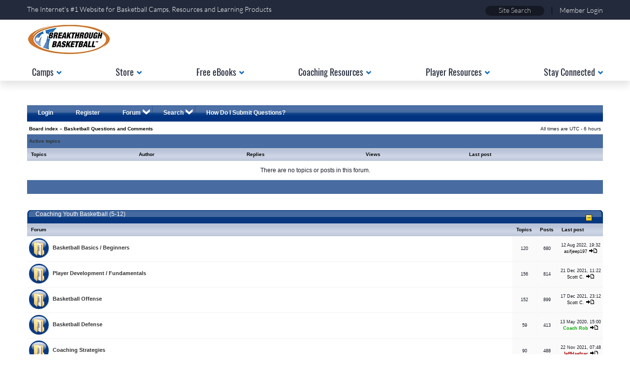

--- FILE ---
content_type: text/html; charset=UTF-8
request_url: https://www.breakthroughbasketball.com/forum/viewforum.php?f=40&sid=218f25b115a9e63086433899f993ddd0
body_size: 19977
content:
<!doctype html>
<html xmlns="http://www.w3.org/1999/xhtml" dir="ltr" lang="en-us" xml:lang="en-us">
<head>
<meta http-equiv="content-type" content="text/html; charset=UTF-8" />
<meta http-equiv="content-language" content="en-us" />
<meta http-equiv="content-style-type" content="text/css" />
<meta http-equiv="imagetoolbar" content="no" />
<meta name="resource-type" content="document" />
<meta name="distribution" content="global" />
<meta name="copyright" content="2002-2006 phpBB Group" />
<meta name="keywords" content="" />
<meta name="description" content="" />
<!-- <meta http-equiv="X-UA-Compatible" content="IE=EmulateIE7" /> THIS BROKE MEDIA QUERIES... -->
<title>BreakthroughBasketball.com &bull; View forum - Basketball Questions and Comments</title>

<link rel="stylesheet" href="./styles/mile200/theme/stylesheet.css" type="text/css" />
<script type="text/javascript" src="./styles/mile200/template/scripts.js"></script>
<script type="text/javascript">
// <![CDATA[

function popup(url, width, height, name)
{
	if (!name)
	{
		name = '_popup';
	}

	window.open(url.replace(/&amp;/g, '&'), name, 'height=' + height + ',resizable=yes,scrollbars=yes,width=' + width);
	return false;
}

function jumpto()
{
	var page = prompt('Enter the page number you wish to go to:', '1');
	var perpage = '';
	var base_url = '';

	if (page !== null && !isNaN(page) && page > 0)
	{
		document.location.href = base_url.replace(/&amp;/g, '&') + '&start=' + ((page - 1) * perpage);
	}
}

/**
* Find a member
*/
function find_username(url)
{
	popup(url, 760, 570, '_usersearch');
	return false;
}

/**
* Mark/unmark checklist
* id = ID of parent container, name = name prefix, state = state [true/false]
*/
function marklist(id, name, state)
{
	var parent = document.getElementById(id);
	if (!parent)
	{
		eval('parent = document.' + id);
	}

	if (!parent)
	{
		return;
	}

	var rb = parent.getElementsByTagName('input');
	
	for (var r = 0; r < rb.length; r++)
	{
		if (rb[r].name.substr(0, name.length) == name)
		{
			rb[r].checked = state;
		}
	}
}


// ]]>
</script>

<style>
#rightcol{
	padding: 0 5px 5px 5px !important;
}
</style>

<!--
</head>
<body class="ltr">
-->

	<!--begin bbHeadOut -->
	<meta name="viewport" content="width=device-width, initial-scale=1.0">
	
	<!--favicons-->
	<!--<link rel="apple-touch-icon" sizes="57x57" href="/favicons/apple-icon-57x57.png">
	<link rel="apple-touch-icon" sizes="60x60" href="/favicons/apple-icon-60x60.png">
	<link rel="apple-touch-icon" sizes="72x72" href="/favicons/apple-icon-72x72.png">
	<link rel="apple-touch-icon" sizes="76x76" href="/favicons/apple-icon-76x76.png">
	<link rel="apple-touch-icon" sizes="114x114" href="/favicons/apple-icon-114x114.png">
	<link rel="apple-touch-icon" sizes="120x120" href="/favicons/apple-icon-120x120.png">
	<link rel="apple-touch-icon" sizes="144x144" href="/favicons/apple-icon-144x144.png">
	<link rel="apple-touch-icon" sizes="152x152" href="/favicons/apple-icon-152x152.png">
	<link rel="apple-touch-icon" sizes="180x180" href="/favicons/apple-icon-180x180.png">
	<link rel="icon" type="image/png" sizes="192x192"  href="/favicons/android-icon-192x192.png">
	<link rel="icon" type="image/png" sizes="32x32" href="/favicons/favicon-32x32.png">
	<link rel="icon" type="image/png" sizes="96x96" href="/favicons/favicon-96x96.png">
	<link rel="icon" type="image/png" sizes="16x16" href="/favicons/favicon-16x16.png">
	<link rel="manifest" href="/favicons/manifest.json">
	<meta name="msapplication-TileColor" content="#f3871b">
	<meta name="msapplication-TileImage" content="/favicons/ms-icon-144x144.png">
	<meta name="theme-color" content="#f3871b">-->
	
	<link rel="apple-touch-icon" sizes="57x57" href="/faviconsBreakthrough/apple-icon-57x57.png">
	<link rel="apple-touch-icon" sizes="60x60" href="/faviconsBreakthrough/apple-icon-60x60.png">
	<link rel="apple-touch-icon" sizes="72x72" href="/faviconsBreakthrough/apple-icon-72x72.png">
	<link rel="apple-touch-icon" sizes="76x76" href="/faviconsBreakthrough/apple-icon-76x76.png">
	<link rel="apple-touch-icon" sizes="114x114" href="/faviconsBreakthrough/apple-icon-114x114.png">
	<link rel="apple-touch-icon" sizes="120x120" href="/faviconsBreakthrough/apple-icon-120x120.png">
	<link rel="apple-touch-icon" sizes="144x144" href="/faviconsBreakthrough/apple-icon-144x144.png">
	<link rel="apple-touch-icon" sizes="152x152" href="/faviconsBreakthrough/apple-icon-152x152.png">
	<link rel="apple-touch-icon" sizes="180x180" href="/faviconsBreakthrough/apple-icon-180x180.png">
	<link rel="icon" type="image/png" sizes="192x192"  href="/faviconsBreakthrough/android-icon-192x192.png">
	<link rel="icon" type="image/png" sizes="32x32" href="/faviconsBreakthrough/favicon-32x32.png">
	<link rel="icon" type="image/png" sizes="96x96" href="/faviconsBreakthrough/favicon-96x96.png">
	<link rel="icon" type="image/png" sizes="16x16" href="/faviconsBreakthrough/favicon-16x16.png">
	<link rel="manifest" href="/faviconsBreakthrough/manifest.json">
	<meta name="msapplication-TileColor" content="#f3871b">
	<meta name="msapplication-TileImage" content="/faviconsBreakthrough/ms-icon-144x144.png">
	<meta name="theme-color" content="#f3871b">
	
	<!-- <link href="https://fonts.googleapis.com/css?family=Lato:300,300i,400,400i,700,700i|Oswald:300,400,700" rel="stylesheet"> -->
	<link href="https://plus.google.com/103006760219707222164" rel="publisher" />
	<link rel="stylesheet" type="text/css" href="/scripts/css/obscure.css" />
	
	<!-- inline font styles so .woff files are loaded asap if needed -->
	<style>@font-face{font-family:Oswald;font-style:normal;font-weight:300;src:local('Oswald Light'),local('Oswald-Light'),url(/f/o300.woff2) format('woff2'),url(/f/o300.woff) format('woff')}@font-face{font-family:Oswald;font-style:normal;font-weight:400;src:local('Oswald Regular'),local('Oswald-Regular'),url(/f/o400r.woff2) format('woff2'),url(/f/o400r.woff) format('woff')}@font-face{font-family:Oswald;font-style:normal;font-weight:700;src:local('Oswald Bold'),local('Oswald-Bold'),url(/f/o700.woff2) format('woff2'),url(/f/o700.woff) format('woff')}@font-face{font-family:Lato;font-style:normal;font-weight:300;src:local('Lato Light'),local('Lato-Light'),url(/f/l300.woff2) format('woff2'),url(/f/l300.woff) format('woff')}@font-face{font-family:Lato;font-style:italic;font-weight:300;src:local('Lato Light Italic'),local('Lato-LightItalic'),url(/f/l300i.woff2) format('woff2'),url(/f/l300i.woff) format('woff')}@font-face{font-family:Lato;font-style:normal;font-weight:400;src:local('Lato Regular'),local('Lato-Regular'),url(/f/l400r.woff2) format('woff2'),url(/f/l400r.woff) format('woff')}@font-face{font-family:Lato;font-style:italic;font-weight:400;src:local('Lato Italic'),local('Lato-Italic'),url(/f/l400i.woff2) format('woff2'),url(/f/l400i.woff) format('woff')}@font-face{font-family:Lato;font-style:italic;font-weight:700;src:local('Lato Bold Italic'),local('Lato-BoldItalic'),url(/f/l700i.woff2) format('woff2'),url(/f/l700i.woff) format('woff')}@font-face{font-family:Lato;font-style:normal;font-weight:700;src:local('Lato Bold'),local('Lato-Bold'),url(/f/l700.woff2) format('woff2'),url(/f/l700.woff) format('woff')}</style>
	
	<!-- adding 'Cabin' font for optinmonster -->
	<link rel="preconnect" href="https://fonts.googleapis.com">
	<link rel="preconnect" href="https://fonts.gstatic.com" crossorigin>
	<!--<link href="https://fonts.googleapis.com/css2?family=Cabin:ital,wght@0,400;0,500;0,600;0,700;1,400;1,500;1,600;1,700&display=swap" rel="stylesheet"> -->
	
	 <link rel="preload" href="https://fonts.googleapis.com/css2?family=Cabin:ital,wght@0,400;0,500;0,600;0,700;1,400;1,500;1,600;1,700&display=swap" as="style" onload="this.onload=null;this.rel='stylesheet'">

	<link rel="stylesheet" type="text/css" href="/scripts/css/style-2018wf.css?force=20211112" />

	<!--new adroll pixel added 11/30/2021 (see email same day)-->


	<!-- new clarity script added 9/4/2025 -->
	<script type="text/javascript">
		(function(c,l,a,r,i,t,y){
			c[a]=c[a]||function(){(c[a].q=c[a].q||[]).push(arguments)};
			t=l.createElement(r);t.async=1;t.src="https://www.clarity.ms/tag/"+i;
			y=l.getElementsByTagName(r)[0];y.parentNode.insertBefore(t,y);
		})(window, document, "clarity", "script", "t5cxpptd0h");
	</script>
	
	
	<!-- Start of LiveChat (www.livechatinc.com) code -->
<!--
<script>
    window.__lc = window.__lc || {};
    window.__lc.license = 13328490;
    ;(function(n,t,c){function i(n){return e._h?e._h.apply(null,n):e._q.push(n)}var e={_q:[],_h:null,_v:"2.0",on:function(){i(["on",c.call(arguments)])},once:function(){i(["once",c.call(arguments)])},off:function(){i(["off",c.call(arguments)])},get:function(){if(!e._h)throw new Error("[LiveChatWidget] You can't use getters before load.");return i(["get",c.call(arguments)])},call:function(){i(["call",c.call(arguments)])},init:function(){var n=t.createElement("script");n.async=!0,n.type="text/javascript",n.src="https://cdn.livechatinc.com/tracking.js",t.head.appendChild(n)}};!n.__lc.asyncInit&&e.init(),n.LiveChatWidget=n.LiveChatWidget||e}(window,document,[].slice))
</script>
<noscript><a href="https://www.livechatinc.com/chat-with/13328490/" rel="nofollow">Chat with us</a>, powered by <a href="https://www.livechatinc.com/?welcome" rel="noopener nofollow" target="_blank">LiveChat</a></noscript>
-->
<!-- End of LiveChat code -->
	

	<!--end bbHeadOut -->

</head>
<body>

	<!-- begin bbBodyOut -->
	
	<!-- begin bbBodyScriptsOnlyOut -->
	<script>var BBall_Banners = [];</script>
	<script type="text/javascript" src="/scripts/js/bball.plugin-2018wf.js"></script>
	<script defer type="text/javascript" src="/scripts/js/bball.plugin-deferred.js"></script>
	<script type="text/javascript" src="/scripts/js/bball.main-2018wf.js?f=20250107"></script>
	<script>
document.addEventListener('DOMContentLoaded', function() {
	var filledpots = document.getElementsByClassName("filpot");
	var emptypots = document.getElementsByClassName("emtpot");
	var honeycontainers = document.getElementsByClassName("honeycontainer");
	var i = 0;
	for (i=0; i<emptypots.length; i++) { emptypots[i].value = ""; emptypots[i].tabIndex = "-1"; }
	for (i=0; i<filledpots.length; i++) { filledpots[i].value = "oe3ueeiaeHHs"; filledpots[i].tabIndex = "-1"; }
	for (i=0; i<honeycontainers.length; i++) { 
		honeycontainers[i].style.height = "0px";
		honeycontainers[i].style.overflow = "hidden";
	}
},false);
</script>

	<script></script>
	<script>$(function(){ $.ajax("/scripts/ajax/verify_pageview.asp",{ method: "POST",
			data: { "pvid" : 169484796, pvpwd: "JKDUPZYZOCZEAYCOVVAD" }
		});});</script>
	<!-- end bbBodyScriptsOnlyOut -->


	<div id="outerwrapper">
		
			<div class="supernav pc-only">
				<div class="contentwrapper">
					<div class="valuestatement">The Internet's #1 Website for Basketball Camps, Resources and Learning Products</div>
					<div class="supernav-right">
						<div class="sitesearch">
							<form id="googsearch" action="/searchresults.html" onSubmit="javascript:BBall.Search.pre();return false;">
								<input type="hidden" name="cx" value="001101040402720958302:spx3do4zclu" >
								<input type="hidden" name="cof" value="FORID:11" >
								<input type="text" class="sitesearchbox" placeholder="Site Search" name="q" />
							</form>
						</div>
						<div class="supernav-right-separator">|</div>
						
							<a class="memberlogin" href="/members/">Member Login</a>
						
					</div>
				</div>
			</div>
		
			<div class="logobar">
				<div class="contentwrapper">
					<a href="/" title="Welcome to BREAKTHROUGH BASKETBALL" class="logo"><picture><source srcset="/2018wf/overall/logo.webp" type="image/webp"><source srcset="/2018wf/overall/logo.png" type="image/png"><img src="/2018wf/overall/logo.png" alt="Breakthrough Basketball Logo"/></picture></a>
					<!--
					<div class="findcampcontainer pc-only">
						<div class="findcamplabel">FIND A CAMP</div>
						
						<div class="findcampselect bbsel_container">
							<span class="bbsel_header">Select a State</span>
							
									<div class="bbsel_optionscontainer"><a class="bbsel_option" data-value="AL" href="/camps/alabama.html">Alabama</a><a class="bbsel_option" data-value="AK" href="/camps/alaska.html">Alaska</a><a class="bbsel_option" data-value="AZ" href="/camps/arizona.html">Arizona</a><a class="bbsel_option" data-value="AR" href="/camps/arkansas.html">Arkansas</a><a class="bbsel_option" data-value="CA" href="/camps/california.html">California</a><a class="bbsel_option" data-value="CO" href="/camps/colorado.html">Colorado</a><a class="bbsel_option" data-value="CT" href="/camps/connecticut.html">Connecticut</a><a class="bbsel_option" data-value="DE" href="/camps/delaware.html">Delaware</a><a class="bbsel_option" data-value="DC" href="/camps/districtofcolumbia.html">District Of Columbia</a><a class="bbsel_option" data-value="FL" href="/camps/florida.html">Florida</a><a class="bbsel_option" data-value="GA" href="/camps/georgia.html">Georgia</a><a class="bbsel_option" data-value="HI" href="/camps/hawaii.html">Hawaii</a><a class="bbsel_option" data-value="ID" href="/camps/idaho.html">Idaho</a><a class="bbsel_option" data-value="IL" href="/camps/illinois.html">Illinois</a><a class="bbsel_option" data-value="IN" href="/camps/indiana.html">Indiana</a><a class="bbsel_option" data-value="IA" href="/camps/iowa.html">Iowa</a><a class="bbsel_option" data-value="KS" href="/camps/kansas.html">Kansas</a><a class="bbsel_option" data-value="KY" href="/camps/kentucky.html">Kentucky</a><a class="bbsel_option" data-value="LA" href="/camps/louisiana.html">Louisiana</a><a class="bbsel_option" data-value="ME" href="/camps/maine.html">Maine</a><a class="bbsel_option" data-value="MD" href="/camps/maryland.html">Maryland</a><a class="bbsel_option" data-value="MA" href="/camps/massachusetts.html">Massachusetts</a><a class="bbsel_option" data-value="MI" href="/camps/michigan.html">Michigan</a><a class="bbsel_option" data-value="MN" href="/camps/minnesota.html">Minnesota</a><a class="bbsel_option" data-value="MS" href="/camps/mississippi.html">Mississippi</a><a class="bbsel_option" data-value="MO" href="/camps/missouri.html">Missouri</a><a class="bbsel_option" data-value="MT" href="/camps/montana.html">Montana</a><a class="bbsel_option" data-value="NE" href="/camps/nebraska.html">Nebraska</a><a class="bbsel_option" data-value="NV" href="/camps/nevada.html">Nevada</a><a class="bbsel_option" data-value="NH" href="/camps/newhampshire.html">New Hampshire</a><a class="bbsel_option" data-value="NJ" href="/camps/newjersey.html">New Jersey</a><a class="bbsel_option" data-value="NM" href="/camps/newmexico.html">New Mexico</a><a class="bbsel_option" data-value="NY" href="/camps/newyork.html">New York</a><a class="bbsel_option" data-value="NC" href="/camps/northcarolina.html">North Carolina</a><a class="bbsel_option" data-value="ND" href="/camps/northdakota.html">North Dakota</a><a class="bbsel_option" data-value="OH" href="/camps/ohio.html">Ohio</a><a class="bbsel_option" data-value="OK" href="/camps/oklahoma.html">Oklahoma</a><a class="bbsel_option" data-value="OR" href="/camps/oregon.html">Oregon</a><a class="bbsel_option" data-value="PA" href="/camps/pennsylvania.html">Pennsylvania</a><a class="bbsel_option" data-value="RI" href="/camps/rhodeisland.html">Rhode Island</a><a class="bbsel_option" data-value="SC" href="/camps/southcarolina.html">South Carolina</a><a class="bbsel_option" data-value="SD" href="/camps/southdakota.html">South Dakota</a><a class="bbsel_option" data-value="TN" href="/camps/tennessee.html">Tennessee</a><a class="bbsel_option" data-value="TX" href="/camps/texas.html">Texas</a><a class="bbsel_option" data-value="UT" href="/camps/utah.html">Utah</a><a class="bbsel_option" data-value="VT" href="/camps/vermont.html">Vermont</a><a class="bbsel_option" data-value="VA" href="/camps/virginia.html">Virginia</a><a class="bbsel_option" data-value="WA" href="/camps/washington.html">Washington</a><a class="bbsel_option" data-value="WV" href="/camps/westvirginia.html">West Virginia</a><a class="bbsel_option" data-value="WI" href="/camps/wisconsin.html">Wisconsin</a><a class="bbsel_option" data-value="WY" href="/camps/wyoming.html">Wyoming</a><a class="bbsel_option" data-value="VIC" href="/camps/australia.html">Australia - Victoria</a><a class="bbsel_option" data-value="AB" href="/camps/alberta.html">Canada - Alberta</a><a class="bbsel_option" data-value="BC" href="/camps/britishcolumbia.html">Canada - British Columbia</a><a class="bbsel_option" data-value="MB" href="/camps/manitoba.html">Canada - Manitoba</a><a class="bbsel_option" data-value="NS" href="/camps/novascotia.html">Canada - Nova Scotia</a><a class="bbsel_option" data-value="ON" href="/camps/ontario.html">Canada - Ontario</a><a class="bbsel_option" data-value="QC" href="/camps/quebec.html">Canada - Quebec</a><a class="bbsel_option" data-value="SK" href="/camps/saskatchewan.html">Canada - Saskatchewan</a><a class="bbsel_option" data-value="SCT" href="/camps/scotland.html">Scotland</a></div>
							
						</div>
						<a class="findcampbutton btnlink" href="#">FIND <span class="navrightwhite"></span></a>
					</div>
					-->
					<div class="mobilemenubutton mobile-only">MENU</div>
				</div>
			</div>
			<div class="menubar">
				<div class="contentwrapper">
					<div class="menusection mobile-only">
						
							<a class="memberlogin-m menusectionheader-m" href="/members">Member Login</a>
						
					</div>
					<div class="menusection">
						<!-- Camps with no dropdown -->
						<!--
						<a class="menuheadercamps-m menusectionheader-m mobile-only" href="/camps/">Camps</a>
						<div class="menuitemscontainer menucampscontainer"></div>
						<a class="menuheadercamps menusectionheader pc-only" href="/camps/"><img src="/2018wf/overall/menu/ball.png" width="17" height="16" alt="" /> <span>Camps</span></a>
						-->
						
						<!-- Camps with dropdown -->
						<div class="menuheadercamps2-m menusectionheader-m mobile-only">Camps</div>
						<div class="menuitemscontainer">
							<a href="/camps/" class="menuitem">All Camps</a>
							<a href="/training/academies/" class="menuitem">Training Academies</a>
						</div>
						<div class="menuheadercamps2 menusectionheader pc-only"><span>Camps</span> <div class="menuicon"></div></div>
						
					</div>
					<div class="menusection">
						<div class="menuheaderstore-m menusectionheader-m mobile-only">Store</div>
						<div class="menuitemscontainer">
							<a href="/store/listing.html?cat=47&page=1" class="menuitem">Videos & eBooks</a>
							<a href="/store/listing.html?cat=33&page=1" class="menuitem">Apps & Software</a>
							<a href="/store/listing.html?cat=32&page=1" class="menuitem">Training Aids</a>
							<!--<a href="/pr/hoops/" class="menuitem">Basketball Hoops</a>-->
							<a href="/store/listing.html" class="menuitem">All Products</a>
						</div>
						<div class="menuheaderstore menusectionheader pc-only"><span>Store</span> <div class="menuicon"></div></div>
					</div>
					<div class="menusection">
						<div class="menuheaderebooks-m menusectionheader-m mobile-only">Free eBooks</div>
						<div class="menuitemscontainer">						
							<a href="/lg/drills.html?src=leftnavmenu" class="menuitem">72 Coaching Drills</a>
							<a href="/lg/plays.html?src=leftnavmenu" class="menuitem">32 Basketball Plays</a>
							<a href="/lg/shootingworkout1.html?src=leftnavmenu" class="menuitem">Shooting Drills & Workouts</a>
						</div>
						<div class="menuheaderebooks menusectionheader pc-only"><span>Free eBooks</span> <div class="menuicon"></div></div>
					</div>
					<div class="menusection">
						<div class="menuheadercoaching-m menusectionheader-m mobile-only">Coaching Resources</div>
						<div class="menuitemscontainer">						
							<a href="/drills/basketballdrills.html" class="menuitem">Drills</a>
							<a href="/plays.html" class="menuitem">Plays</a>
							<a href="/offenses.html" class="menuitem">Offensive Strategy</a>
							<a href="/defense/defense.html" class="menuitem">Defensive Strategy</a>
							<a href="/coaching/coaching.html" class="menuitem">Tactics & Philosophies</a>
							<!--<a href="/blog" class="menuitem">Coaching Blogs</a>-->
						</div>
						<div class="menuheadercoaching menusectionheader pc-only"><span>Coaching Resources</span> <div class="menuicon"></div></div>
					</div>
					<div class="menusection">
						<div class="menuheaderplayer-m menusectionheader-m mobile-only">Player Resources</div>
						<div class="menuitemscontainer">						
							<a href="/drills/basketball-drills-players.html" class="menuitem">Drills</a>
							<a href="/training/workouts.html" class="menuitem">Workouts</a>
							<a href="/fundamentals/basketballfundamentals.html" class="menuitem">Skill Development</a>
							<a href="/fitness/athletic-development.html" class="menuitem">Strength & Conditioning</a>
							<!--<a href="/coaching/player_motivation_and_mentality.html" class="menuitem">Mentality Training</a>
							<a href="/blog/index.php/basketball-tips-how-to-get-a-basketball-scholarship/" class="menuitem">Scholarships</a>-->
							<a href="/players/player-tips-and-articles.html" class="menuitem">Tips & Advice</a>
							<a href="/training/academies/" class="menuitem">Training Academies</a>
						</div>
						<div class="menuheaderplayer menusectionheader pc-only"><span>Player Resources</span> <div class="menuicon"></div></div>
					</div>
					<div class="menusection">
						<div class="menuheaderstayconnected-m menusectionheader-m mobile-only">Stay Connected</div>
						<div class="menuitemscontainer">						
							<!--<a href="/blog" class="menuitem">Blog</a>-->
							<a href="/contact-us.asp" class="menuitem">Contact Us</a>
							<a href="/aboutus.html" class="menuitem">About Us</a>
							<a href="/forum/" class="menuitem">Forum</a>
							<a href="/pastnewsletters.html" class="menuitem">Newsletter</a>
							<a href="/podcast/" class="menuitem">Podcasts</a>
						</div>
						<div class="menuheaderstayconnected menusectionheader pc-only"><span>Stay Connected</span> <div class="menuicon"></div></div>
					</div>
				</div>
			</div>
		
			
		<div class="contentwrapper contentwrapper-main">
			<div id="container" role="main">
			
	<div class="hunnycontainerOne" style="display: none;">
		<div class="hunnyOne-right">
			<div class="hunnyOne-close"></div>
			
			<form name="hunnyformOnescriptsheadermainheadoutasp" method="post" action="/newsletter/subscribe.php">
			
				<div class="hunnyformOnecontainer">
					<label for="FirstName">FIRST NAME</label>
					<input type="text" name="FirstName" placeholder="First Name" class="hunnyOne-firstname"  required />
					<label for="Email">EMAIL</label>
					<input type="text" name="Email" placeholder="Email Address" class="hunnyOne-email" required />
					<label for="AgeLevel">AGE LEVEL</label>
					<select name="AgeLevel" size="1" class="hunnyOne-agelevel">
						<option value="Youth">Youth</option>  
						<option value="Middle School">Middle School</option>
					</select>
					<label for="CustomerType">CATEGORY</label>
					<select name="CustomerType" size="1" class="hunnyOne-customertype">
						<option value="Coach">I'm a Coach</option>
						<option value="Parent">I'm a Parent</option>
						<option value="Player">I'm a Player</option>
					</select>
					<input type="hidden" name="Offer" value="hunnyOnescriptsheadermainheadoutasp"/>
					<input type="hidden" name="emtpot" value="gameover" />
					<input type="image" src="/2018wf/overall/popupbutton.png" class="hunnyOne-button" />
				</div>
			</form>	
		</div>
	</div>

			  
	<!-- end bbBodyOut -->
<div class="forumcontainer">

<a name="top"></a>

<!--	<div id="logodesc">
		<table width="100%" cellspacing="0">
		<tr> 

			<td><a href="./index.php?sid=532a7bd9353f1306e7be0b3f12750520"><img src="./styles/mile200/imageset/site_logo.gif" width="300" height="100" alt="" title="" /></a></td>
-->
 
<!--		 <td width="180">
			 <div id="uphead" style="width:180px;">
	<table    height="18" border="0"  cellspacing="0" style="margin:0px;padding:0px;">
<tr>
			<td  class="uperimg"><img src="./styles/mile200/theme/images/c1.gif" width="18" height="18" alt="" /></td>
			<td  class="uperimg" background="./styles/mile200/theme/images/l1.gif"   colspan="3" width="100%" height="18"></td>
		 
			<td  class="uperimg"><img src="./styles/mile200/theme/images/c2.gif" width="18" height="18" alt="" /></td>
		</tr>
			 </table>
	 
 </div>
 
			 <div style="background-color:#FFFFFF;width:180px;">
			 <form method="post" action="">
			 <table     cellpadding="0" cellspacing="0">
	<tr>
		 
		<td   align="center"><span class="genmed">Username:</span> </td><td><input class="post" type="text" name="username" size="10" onfocus="javascript:FousChange(this);"  />&nbsp;</td></tr> <tr><td><span class="genmed">Password:</span></td><td> <input class="post" type="password" name="password" size="10"  onfocus="javascript:FousChange(this);"/>&nbsp;</td></tr> <tr><td> <a href="/register.asp" class="top_link"><span><u>Register</u></span></a>&nbsp;</td><td>
		 <input type="submit" class="btnmain" name="login" value="Login" /></td>
	</tr>
 
	</table></div>
	<div id="uphead" style="width:180px;">
<table    height="18" border="0"  cellspacing="0" style="margin:0px;padding:0px;">
<tr>
			<td  class="uperimg"><img src="./styles/mile200/theme/images/c4.gif" width="18" height="18" alt="" /></td>
			<td  class="uperimg" background="./styles/mile200/theme/images/l2.gif"   colspan="3" width="100%" height="18"></td>
		 
			<td  class="uperimg"><img src="./styles/mile200/theme/images/c3.gif" width="18" height="18" alt="" /></td>
		</tr></form>
			 </table></div>
			 </td>
-->			 <!--		</tr>
		
		</table>
		
	</div>
-->
	<div id="wrap">
<div id="wrapheader">
<!--
	<div id="uphead" >
	<table  width="100%" height="18" border="0"  cellspacing="0" style="margin:0px;padding:0px;">
<tr>
			<td  class="uperimg"><img src="./styles/mile200/theme/images/c1.gif" width="18" height="18" alt="" /></td>
			<td  class="uperimg" background="./styles/mile200/theme/images/l1.gif"   colspan="3" width="100%" height="18"></td>
		 
			<td  class="uperimg"><img src="./styles/mile200/theme/images/c2.gif" width="18" height="18" alt="" /></td>
		</tr>
			 </table>
	 
 </div>
 -->
	<div id="main">
	
	<div id="menubar">
			<ul id="menumade">
			                 <li class="top"><a href="/members/login.asp?redirect=%2Fforum%2Fviewforum.php%3Ff%3D40%26sid%3D218f25b115a9e63086433899f993ddd0" class="top_link"><span>Login</span></a></li>
                                        <li class="top"><a href="/register.asp" class="top_link"><span>Register</span></a></li>
                                        <li class="top"><a href="./index.php?sid=532a7bd9353f1306e7be0b3f12750520" id="forumlinks" class="top_link"><span class="down">Forum</span><!--[if gte IE 7]><!--></a><!--<![endif]-->
                    <!--[if lte IE 6]><table><tr><td><![endif]-->
					    <ul class="sub">
                        <li><b>Information</b></li>
                        <li><a href="/forum/video/users.htm">How Do I Submit Questions?</a></li>
                        <li><a href="./faq.php?sid=532a7bd9353f1306e7be0b3f12750520">FAQ</a></li>
                                                <li><b>Manage</b></li>
                                            </ul><!--[if lte IE 6]></td></tr></table></a><![endif]-->
                </li>
                                <li class="top"><a href="./search.php?sid=532a7bd9353f1306e7be0b3f12750520" id="forumsearch" class="top_link"><span class="down">Search</span><!--[if gte IE 7]><!--></a><!--<![endif]-->
                    <!--[if lte IE 6]><table><tr><td><![endif]--><ul class="sub">
                        <li><b>Common Searches</b></li>
                        <li><a href="./search.php?search_id=unanswered&amp;sid=532a7bd9353f1306e7be0b3f12750520">View unanswered posts</a></li>
                        <li><a href="./search.php?search_id=active_topics&amp;sid=532a7bd9353f1306e7be0b3f12750520">View active topics</a></li>
                                                <li><b>Custom Searches</b></li>
                        <li><a href="./search.php?sid=532a7bd9353f1306e7be0b3f12750520">Advanced Search</a></li>
                    </ul><!--[if lte IE 6]></td></tr></table></a><![endif]-->
                </li>
                                <li class="top"><a href="/forum/video/users.htm" class="top_link" target="_blank"><span>How Do I Submit Questions?</span></a></li>
                					
			</ul>		
	</div>


<!--
	<div id="datebar">
		<table width="100%" cellspacing="0">
		<tr>
			<td class="gensmall">--><!--</td>-->
<!--			<td class="gensmall" align="right">It is currently 21 Nov 2025, 06:08<br /></td>
		</tr>
		</table>
	</div>
-->
 
<div id="wrapcentre">
	<table class="tablebg" width="100%" cellspacing="1" cellpadding="0" style="margin-top: 5px;">
	<tr>
		<td class="row1">
			<p class="breadcrumbs"><a href="./index.php?sid=532a7bd9353f1306e7be0b3f12750520">Board index</a> &#187; <a href="./viewforum.php?f=40&amp;sid=532a7bd9353f1306e7be0b3f12750520">Basketball Questions and Comments</a></p>
			<p class="datetime">All times are UTC - 6 hours </p>
		</td>
	</tr>
	</table><!--<br />
<span style="font-size:1.4em;"><b>Post Your Basketball Questions and Comments in the Categories Below...</b></span>-->
	<table class="tablebg viewforumbodytable" cellspacing="1">
	<col class="viewforumcol1" />
	<col class="viewforumcol2" />
	<col class="viewforumcol3" />
	<col class="viewforumcol4" />
	<col class="viewforumcol5" />
	<col class="viewforumcol6" />
	<tr>
		<td class="cat" colspan="6"><span class="nav">Active topics</span></td>
	</tr>

	<tr>
					<th colspan="2">&nbsp;Topics&nbsp;</th>
				<th>&nbsp;Author&nbsp;</th>
		<th>&nbsp;Replies&nbsp;</th>
		<th>&nbsp;Views&nbsp;</th>
		<th>&nbsp;Last post&nbsp;</th>
	</tr>

	
		<tr>
							<td class="row1" colspan="6" height="30" align="center" valign="middle"><span class="gen">There are no topics or posts in this forum.</span></td>
					</tr>
	
	<tr align="center">
		<td class="cat" colspan="6">&nbsp;</td>
	</tr>
	</table>

	<br   />
<div   colspan="5" align="right">&nbsp;</div><br/>
 
 		<div id="f_41_h" style="display:none;">
		<div><div class="tbl-h-l"><div class="tbl-h-r"><div class="tbl-h-c"><img style="padding-top:9px;padding-right:6px;float:right;cursor:pointer;" src="./styles/mile200/theme/images/icon_maximize.gif" onclick="javascript:ShowHide('f_41','f_41_h','f_41');" alt="Forum" />
		<div class="tbl-title"><h4>		<a href="./viewforum.php?f=41&amp;sid=532a7bd9353f1306e7be0b3f12750520">Coaching Youth Basketball (5-12)</a></h4>
		</div></div></div></div>
		<table class="tablebg" width="100%" cellpadding="0" cellspacing="0">
		<tr><td class="row1"><span class="gensmall">&nbsp;</span></td></tr>
		</table>
		 </div>
		<br />
		</div>

		<div id="f_41">
		<script type="text/javascript">
		<!--
		tmp = 'f_41';
		if(GetCookie(tmp) == '2')
		{
			ShowHide('f_41', 'f_41_h', 'f_41');
		}
		//-->
		</script>
		<div><div class="tbl-h-l"><div class="tbl-h-r"><div class="tbl-h-c"><img style="padding-top:9px;padding-right:6px;float:right;cursor:pointer;" src="./styles/mile200/theme/images/icon_minimize.gif" onclick="javascript:ShowHide('f_41','f_41_h','f_41');" alt="Forum" /><div class="tbl-title"><h4><a href="./viewforum.php?f=41&amp;sid=532a7bd9353f1306e7be0b3f12750520">Coaching Youth Basketball (5-12)</a></h4></div></div></div></div>
		<table class="tablebg" width="100%" cellpadding="0" cellspacing="0">
		<tr>
			<th colspan="2">&nbsp;Forum&nbsp;</th>
			<th width="50">&nbsp;Topics&nbsp;</th>
			<th width="50">&nbsp;Posts&nbsp;</th>
			<th>&nbsp;Last post&nbsp;</th>
		</tr>
				<tr>
				<td class="row1" width="50" align="center"><img src="./styles/mile200/imageset/forum_read.gif" width="40" height="40" alt="No new posts" title="No new posts" /></td>
				<td class="row1h" width="100%">
										<a class="forumlink" href="./viewforum.php?f=46&amp;sid=532a7bd9353f1306e7be0b3f12750520">Basketball Basics / Beginners</a>
					<p class="forumdesc"></p>
									</td>
				<td class="row2" align="center"><p class="topicdetails">120</p></td>
				<td class="row2" align="center"><p class="topicdetails">680</p></td>
				<td class="row2" align="center" nowrap="nowrap">
											<p class="topicdetails">12 Aug 2022, 19:32</p>
						<p class="topicdetails"><a href="./memberlist.php?mode=viewprofile&amp;u=1117805&amp;sid=532a7bd9353f1306e7be0b3f12750520">asifjeep197</a>						<a href="./viewtopic.php?f=46&amp;p=13165&amp;sid=532a7bd9353f1306e7be0b3f12750520#p13165"><img src="./styles/mile200/imageset/icon_topic_latest.gif" width="18" height="9" alt="View the latest post" title="View the latest post" /></a>						</p>
									</td>
			</tr>
					<tr>
				<td class="row1" width="50" align="center"><img src="./styles/mile200/imageset/forum_read.gif" width="40" height="40" alt="No new posts" title="No new posts" /></td>
				<td class="row1h" width="100%">
										<a class="forumlink" href="./viewforum.php?f=63&amp;sid=532a7bd9353f1306e7be0b3f12750520">Player Development / Fundamentals</a>
					<p class="forumdesc"></p>
									</td>
				<td class="row2" align="center"><p class="topicdetails">156</p></td>
				<td class="row2" align="center"><p class="topicdetails">814</p></td>
				<td class="row2" align="center" nowrap="nowrap">
											<p class="topicdetails">21 Dec 2021, 11:22</p>
						<p class="topicdetails"><a href="./memberlist.php?mode=viewprofile&amp;u=704878&amp;sid=532a7bd9353f1306e7be0b3f12750520">Scott C. </a>						<a href="./viewtopic.php?f=63&amp;p=13126&amp;sid=532a7bd9353f1306e7be0b3f12750520#p13126"><img src="./styles/mile200/imageset/icon_topic_latest.gif" width="18" height="9" alt="View the latest post" title="View the latest post" /></a>						</p>
									</td>
			</tr>
					<tr>
				<td class="row1" width="50" align="center"><img src="./styles/mile200/imageset/forum_read.gif" width="40" height="40" alt="No new posts" title="No new posts" /></td>
				<td class="row1h" width="100%">
										<a class="forumlink" href="./viewforum.php?f=48&amp;sid=532a7bd9353f1306e7be0b3f12750520">Basketball Offense</a>
					<p class="forumdesc"></p>
									</td>
				<td class="row2" align="center"><p class="topicdetails">152</p></td>
				<td class="row2" align="center"><p class="topicdetails">899</p></td>
				<td class="row2" align="center" nowrap="nowrap">
											<p class="topicdetails">17 Dec 2021, 23:12</p>
						<p class="topicdetails"><a href="./memberlist.php?mode=viewprofile&amp;u=704878&amp;sid=532a7bd9353f1306e7be0b3f12750520">Scott C. </a>						<a href="./viewtopic.php?f=48&amp;p=13122&amp;sid=532a7bd9353f1306e7be0b3f12750520#p13122"><img src="./styles/mile200/imageset/icon_topic_latest.gif" width="18" height="9" alt="View the latest post" title="View the latest post" /></a>						</p>
									</td>
			</tr>
					<tr>
				<td class="row1" width="50" align="center"><img src="./styles/mile200/imageset/forum_read.gif" width="40" height="40" alt="No new posts" title="No new posts" /></td>
				<td class="row1h" width="100%">
										<a class="forumlink" href="./viewforum.php?f=49&amp;sid=532a7bd9353f1306e7be0b3f12750520">Basketball Defense</a>
					<p class="forumdesc"></p>
									</td>
				<td class="row2" align="center"><p class="topicdetails">59</p></td>
				<td class="row2" align="center"><p class="topicdetails">413</p></td>
				<td class="row2" align="center" nowrap="nowrap">
											<p class="topicdetails">13 May 2020, 15:00</p>
						<p class="topicdetails"><a href="./memberlist.php?mode=viewprofile&amp;u=153998&amp;sid=532a7bd9353f1306e7be0b3f12750520" style="color: #00AA00;" class="username-coloured">Coach Rob</a>						<a href="./viewtopic.php?f=49&amp;p=12665&amp;sid=532a7bd9353f1306e7be0b3f12750520#p12665"><img src="./styles/mile200/imageset/icon_topic_latest.gif" width="18" height="9" alt="View the latest post" title="View the latest post" /></a>						</p>
									</td>
			</tr>
					<tr>
				<td class="row1" width="50" align="center"><img src="./styles/mile200/imageset/forum_read.gif" width="40" height="40" alt="No new posts" title="No new posts" /></td>
				<td class="row1h" width="100%">
										<a class="forumlink" href="./viewforum.php?f=50&amp;sid=532a7bd9353f1306e7be0b3f12750520">Coaching Strategies</a>
					<p class="forumdesc"></p>
									</td>
				<td class="row2" align="center"><p class="topicdetails">90</p></td>
				<td class="row2" align="center"><p class="topicdetails">488</p></td>
				<td class="row2" align="center" nowrap="nowrap">
											<p class="topicdetails">22 Nov 2021, 07:48</p>
						<p class="topicdetails"><a href="./memberlist.php?mode=viewprofile&amp;u=57636&amp;sid=532a7bd9353f1306e7be0b3f12750520" style="color: #AA0000;" class="username-coloured">JeffHaefner</a>						<a href="./viewtopic.php?f=50&amp;p=13114&amp;sid=532a7bd9353f1306e7be0b3f12750520#p13114"><img src="./styles/mile200/imageset/icon_topic_latest.gif" width="18" height="9" alt="View the latest post" title="View the latest post" /></a>						</p>
									</td>
			</tr>
					<tr>
				<td class="row1" width="50" align="center"><img src="./styles/mile200/imageset/forum_read.gif" width="40" height="40" alt="No new posts" title="No new posts" /></td>
				<td class="row1h" width="100%">
										<a class="forumlink" href="./viewforum.php?f=51&amp;sid=532a7bd9353f1306e7be0b3f12750520">Game Strategies</a>
					<p class="forumdesc"></p>
									</td>
				<td class="row2" align="center"><p class="topicdetails">52</p></td>
				<td class="row2" align="center"><p class="topicdetails">271</p></td>
				<td class="row2" align="center" nowrap="nowrap">
											<p class="topicdetails">13 Sep 2022, 08:50</p>
						<p class="topicdetails"><a href="./memberlist.php?mode=viewprofile&amp;u=819579&amp;sid=532a7bd9353f1306e7be0b3f12750520">mhagness</a>						<a href="./viewtopic.php?f=51&amp;p=13180&amp;sid=532a7bd9353f1306e7be0b3f12750520#p13180"><img src="./styles/mile200/imageset/icon_topic_latest.gif" width="18" height="9" alt="View the latest post" title="View the latest post" /></a>						</p>
									</td>
			</tr>
					<tr>
				<td class="row1" width="50" align="center"><img src="./styles/mile200/imageset/forum_read.gif" width="40" height="40" alt="No new posts" title="No new posts" /></td>
				<td class="row1h" width="100%">
										<a class="forumlink" href="./viewforum.php?f=52&amp;sid=532a7bd9353f1306e7be0b3f12750520">Practice Strategies</a>
					<p class="forumdesc"></p>
									</td>
				<td class="row2" align="center"><p class="topicdetails">42</p></td>
				<td class="row2" align="center"><p class="topicdetails">277</p></td>
				<td class="row2" align="center" nowrap="nowrap">
											<p class="topicdetails">20 May 2021, 12:20</p>
						<p class="topicdetails"><a href="./memberlist.php?mode=viewprofile&amp;u=57636&amp;sid=532a7bd9353f1306e7be0b3f12750520" style="color: #AA0000;" class="username-coloured">JeffHaefner</a>						<a href="./viewtopic.php?f=52&amp;p=13022&amp;sid=532a7bd9353f1306e7be0b3f12750520#p13022"><img src="./styles/mile200/imageset/icon_topic_latest.gif" width="18" height="9" alt="View the latest post" title="View the latest post" /></a>						</p>
									</td>
			</tr>
					<tr>
				<td class="row1" width="50" align="center"><img src="./styles/mile200/imageset/forum_read.gif" width="40" height="40" alt="No new posts" title="No new posts" /></td>
				<td class="row1h" width="100%">
										<a class="forumlink" href="./viewforum.php?f=64&amp;sid=532a7bd9353f1306e7be0b3f12750520">Strength &amp; Conditioning</a>
					<p class="forumdesc"></p>
									</td>
				<td class="row2" align="center"><p class="topicdetails">9</p></td>
				<td class="row2" align="center"><p class="topicdetails">38</p></td>
				<td class="row2" align="center" nowrap="nowrap">
											<p class="topicdetails">25 Apr 2021, 12:09</p>
						<p class="topicdetails"><a href="./memberlist.php?mode=viewprofile&amp;u=1033941&amp;sid=532a7bd9353f1306e7be0b3f12750520">zamir</a>						<a href="./viewtopic.php?f=64&amp;p=12985&amp;sid=532a7bd9353f1306e7be0b3f12750520#p12985"><img src="./styles/mile200/imageset/icon_topic_latest.gif" width="18" height="9" alt="View the latest post" title="View the latest post" /></a>						</p>
									</td>
			</tr>
					<tr>
				<td class="row1" width="50" align="center"><img src="./styles/mile200/imageset/forum_read.gif" width="40" height="40" alt="No new posts" title="No new posts" /></td>
				<td class="row1h" width="100%">
										<a class="forumlink" href="./viewforum.php?f=53&amp;sid=532a7bd9353f1306e7be0b3f12750520">Other</a>
					<p class="forumdesc"></p>
									</td>
				<td class="row2" align="center"><p class="topicdetails">136</p></td>
				<td class="row2" align="center"><p class="topicdetails">636</p></td>
				<td class="row2" align="center" nowrap="nowrap">
											<p class="topicdetails">04 May 2021, 09:32</p>
						<p class="topicdetails"><a href="./memberlist.php?mode=viewprofile&amp;u=57636&amp;sid=532a7bd9353f1306e7be0b3f12750520" style="color: #AA0000;" class="username-coloured">JeffHaefner</a>						<a href="./viewtopic.php?f=53&amp;p=12996&amp;sid=532a7bd9353f1306e7be0b3f12750520#p12996"><img src="./styles/mile200/imageset/icon_topic_latest.gif" width="18" height="9" alt="View the latest post" title="View the latest post" /></a>						</p>
									</td>
			</tr>
			</table>
	 </div>
	</div>
	<br />
			<div id="f_42_h" style="display:none;">
		<div><div class="tbl-h-l"><div class="tbl-h-r"><div class="tbl-h-c"><img style="padding-top:9px;padding-right:6px;float:right;cursor:pointer;" src="./styles/mile200/theme/images/icon_maximize.gif" onclick="javascript:ShowHide('f_42','f_42_h','f_42');" alt="Forum" />
		<div class="tbl-title"><h4>		<a href="./viewforum.php?f=42&amp;sid=532a7bd9353f1306e7be0b3f12750520">Coaching Advanced Basketball (13 and Up)</a></h4>
		</div></div></div></div>
		<table class="tablebg" width="100%" cellpadding="0" cellspacing="0">
		<tr><td class="row1"><span class="gensmall">&nbsp;</span></td></tr>
		</table>
		 </div>
		<br />
		</div>

		<div id="f_42">
		<script type="text/javascript">
		<!--
		tmp = 'f_42';
		if(GetCookie(tmp) == '2')
		{
			ShowHide('f_42', 'f_42_h', 'f_42');
		}
		//-->
		</script>
		<div><div class="tbl-h-l"><div class="tbl-h-r"><div class="tbl-h-c"><img style="padding-top:9px;padding-right:6px;float:right;cursor:pointer;" src="./styles/mile200/theme/images/icon_minimize.gif" onclick="javascript:ShowHide('f_42','f_42_h','f_42');" alt="Forum" /><div class="tbl-title"><h4><a href="./viewforum.php?f=42&amp;sid=532a7bd9353f1306e7be0b3f12750520">Coaching Advanced Basketball (13 and Up)</a></h4></div></div></div></div>
		<table class="tablebg" width="100%" cellpadding="0" cellspacing="0">
		<tr>
			<th colspan="2">&nbsp;Forum&nbsp;</th>
			<th width="50">&nbsp;Topics&nbsp;</th>
			<th width="50">&nbsp;Posts&nbsp;</th>
			<th>&nbsp;Last post&nbsp;</th>
		</tr>
				<tr>
				<td class="row1" width="50" align="center"><img src="./styles/mile200/imageset/forum_read.gif" width="40" height="40" alt="No new posts" title="No new posts" /></td>
				<td class="row1h" width="100%">
										<a class="forumlink" href="./viewforum.php?f=54&amp;sid=532a7bd9353f1306e7be0b3f12750520">Basketball Basics / Beginners</a>
					<p class="forumdesc"></p>
									</td>
				<td class="row2" align="center"><p class="topicdetails">10</p></td>
				<td class="row2" align="center"><p class="topicdetails">42</p></td>
				<td class="row2" align="center" nowrap="nowrap">
											<p class="topicdetails">04 Nov 2021, 06:54</p>
						<p class="topicdetails"><a href="./memberlist.php?mode=viewprofile&amp;u=57636&amp;sid=532a7bd9353f1306e7be0b3f12750520" style="color: #AA0000;" class="username-coloured">JeffHaefner</a>						<a href="./viewtopic.php?f=54&amp;p=13108&amp;sid=532a7bd9353f1306e7be0b3f12750520#p13108"><img src="./styles/mile200/imageset/icon_topic_latest.gif" width="18" height="9" alt="View the latest post" title="View the latest post" /></a>						</p>
									</td>
			</tr>
					<tr>
				<td class="row1" width="50" align="center"><img src="./styles/mile200/imageset/forum_read.gif" width="40" height="40" alt="No new posts" title="No new posts" /></td>
				<td class="row1h" width="100%">
										<a class="forumlink" href="./viewforum.php?f=55&amp;sid=532a7bd9353f1306e7be0b3f12750520">Player Development / Fundamentals</a>
					<p class="forumdesc"></p>
									</td>
				<td class="row2" align="center"><p class="topicdetails">103</p></td>
				<td class="row2" align="center"><p class="topicdetails">542</p></td>
				<td class="row2" align="center" nowrap="nowrap">
											<p class="topicdetails">26 Apr 2021, 10:38</p>
						<p class="topicdetails"><a href="./memberlist.php?mode=viewprofile&amp;u=57636&amp;sid=532a7bd9353f1306e7be0b3f12750520" style="color: #AA0000;" class="username-coloured">JeffHaefner</a>						<a href="./viewtopic.php?f=55&amp;p=12989&amp;sid=532a7bd9353f1306e7be0b3f12750520#p12989"><img src="./styles/mile200/imageset/icon_topic_latest.gif" width="18" height="9" alt="View the latest post" title="View the latest post" /></a>						</p>
									</td>
			</tr>
					<tr>
				<td class="row1" width="50" align="center"><img src="./styles/mile200/imageset/forum_read.gif" width="40" height="40" alt="No new posts" title="No new posts" /></td>
				<td class="row1h" width="100%">
										<a class="forumlink" href="./viewforum.php?f=56&amp;sid=532a7bd9353f1306e7be0b3f12750520">Basketball Offense</a>
					<p class="forumdesc"></p>
									</td>
				<td class="row2" align="center"><p class="topicdetails">139</p></td>
				<td class="row2" align="center"><p class="topicdetails">619</p></td>
				<td class="row2" align="center" nowrap="nowrap">
											<p class="topicdetails">18 Nov 2021, 08:04</p>
						<p class="topicdetails"><a href="./memberlist.php?mode=viewprofile&amp;u=629298&amp;sid=532a7bd9353f1306e7be0b3f12750520">dibonafide</a>						<a href="./viewtopic.php?f=56&amp;p=13112&amp;sid=532a7bd9353f1306e7be0b3f12750520#p13112"><img src="./styles/mile200/imageset/icon_topic_latest.gif" width="18" height="9" alt="View the latest post" title="View the latest post" /></a>						</p>
									</td>
			</tr>
					<tr>
				<td class="row1" width="50" align="center"><img src="./styles/mile200/imageset/forum_read.gif" width="40" height="40" alt="No new posts" title="No new posts" /></td>
				<td class="row1h" width="100%">
										<a class="forumlink" href="./viewforum.php?f=57&amp;sid=532a7bd9353f1306e7be0b3f12750520">Basketball Defense</a>
					<p class="forumdesc"></p>
									</td>
				<td class="row2" align="center"><p class="topicdetails">98</p></td>
				<td class="row2" align="center"><p class="topicdetails">378</p></td>
				<td class="row2" align="center" nowrap="nowrap">
											<p class="topicdetails">03 Aug 2021, 13:09</p>
						<p class="topicdetails"><a href="./memberlist.php?mode=viewprofile&amp;u=878756&amp;sid=532a7bd9353f1306e7be0b3f12750520">brase20</a>						<a href="./viewtopic.php?f=57&amp;p=13082&amp;sid=532a7bd9353f1306e7be0b3f12750520#p13082"><img src="./styles/mile200/imageset/icon_topic_latest.gif" width="18" height="9" alt="View the latest post" title="View the latest post" /></a>						</p>
									</td>
			</tr>
					<tr>
				<td class="row1" width="50" align="center"><img src="./styles/mile200/imageset/forum_read.gif" width="40" height="40" alt="No new posts" title="No new posts" /></td>
				<td class="row1h" width="100%">
										<a class="forumlink" href="./viewforum.php?f=58&amp;sid=532a7bd9353f1306e7be0b3f12750520">Coaching Strategies</a>
					<p class="forumdesc"></p>
									</td>
				<td class="row2" align="center"><p class="topicdetails">103</p></td>
				<td class="row2" align="center"><p class="topicdetails">531</p></td>
				<td class="row2" align="center" nowrap="nowrap">
											<p class="topicdetails">08 Mar 2022, 15:03</p>
						<p class="topicdetails"><a href="./memberlist.php?mode=viewprofile&amp;u=921084&amp;sid=532a7bd9353f1306e7be0b3f12750520">zachwrd</a>						<a href="./viewtopic.php?f=58&amp;p=13147&amp;sid=532a7bd9353f1306e7be0b3f12750520#p13147"><img src="./styles/mile200/imageset/icon_topic_latest.gif" width="18" height="9" alt="View the latest post" title="View the latest post" /></a>						</p>
									</td>
			</tr>
					<tr>
				<td class="row1" width="50" align="center"><img src="./styles/mile200/imageset/forum_read.gif" width="40" height="40" alt="No new posts" title="No new posts" /></td>
				<td class="row1h" width="100%">
										<a class="forumlink" href="./viewforum.php?f=59&amp;sid=532a7bd9353f1306e7be0b3f12750520">Game Strategies</a>
					<p class="forumdesc"></p>
									</td>
				<td class="row2" align="center"><p class="topicdetails">58</p></td>
				<td class="row2" align="center"><p class="topicdetails">394</p></td>
				<td class="row2" align="center" nowrap="nowrap">
											<p class="topicdetails">27 Sep 2022, 01:53</p>
						<p class="topicdetails"><a href="./memberlist.php?mode=viewprofile&amp;u=1121439&amp;sid=532a7bd9353f1306e7be0b3f12750520">flavia.derby110</a>						<a href="./viewtopic.php?f=59&amp;p=13189&amp;sid=532a7bd9353f1306e7be0b3f12750520#p13189"><img src="./styles/mile200/imageset/icon_topic_latest.gif" width="18" height="9" alt="View the latest post" title="View the latest post" /></a>						</p>
									</td>
			</tr>
					<tr>
				<td class="row1" width="50" align="center"><img src="./styles/mile200/imageset/forum_read.gif" width="40" height="40" alt="No new posts" title="No new posts" /></td>
				<td class="row1h" width="100%">
										<a class="forumlink" href="./viewforum.php?f=60&amp;sid=532a7bd9353f1306e7be0b3f12750520">Practice Strategies</a>
					<p class="forumdesc"></p>
									</td>
				<td class="row2" align="center"><p class="topicdetails">64</p></td>
				<td class="row2" align="center"><p class="topicdetails">336</p></td>
				<td class="row2" align="center" nowrap="nowrap">
											<p class="topicdetails">21 Jun 2021, 12:03</p>
						<p class="topicdetails"><a href="./memberlist.php?mode=viewprofile&amp;u=57636&amp;sid=532a7bd9353f1306e7be0b3f12750520" style="color: #AA0000;" class="username-coloured">JeffHaefner</a>						<a href="./viewtopic.php?f=60&amp;p=13042&amp;sid=532a7bd9353f1306e7be0b3f12750520#p13042"><img src="./styles/mile200/imageset/icon_topic_latest.gif" width="18" height="9" alt="View the latest post" title="View the latest post" /></a>						</p>
									</td>
			</tr>
					<tr>
				<td class="row1" width="50" align="center"><img src="./styles/mile200/imageset/forum_read.gif" width="40" height="40" alt="No new posts" title="No new posts" /></td>
				<td class="row1h" width="100%">
										<a class="forumlink" href="./viewforum.php?f=65&amp;sid=532a7bd9353f1306e7be0b3f12750520">Strength &amp; Conditioning</a>
					<p class="forumdesc"></p>
									</td>
				<td class="row2" align="center"><p class="topicdetails">13</p></td>
				<td class="row2" align="center"><p class="topicdetails">33</p></td>
				<td class="row2" align="center" nowrap="nowrap">
											<p class="topicdetails">08 Mar 2020, 08:19</p>
						<p class="topicdetails"><a href="./memberlist.php?mode=viewprofile&amp;u=57636&amp;sid=532a7bd9353f1306e7be0b3f12750520" style="color: #AA0000;" class="username-coloured">JeffHaefner</a>						<a href="./viewtopic.php?f=65&amp;p=12592&amp;sid=532a7bd9353f1306e7be0b3f12750520#p12592"><img src="./styles/mile200/imageset/icon_topic_latest.gif" width="18" height="9" alt="View the latest post" title="View the latest post" /></a>						</p>
									</td>
			</tr>
					<tr>
				<td class="row1" width="50" align="center"><img src="./styles/mile200/imageset/forum_read.gif" width="40" height="40" alt="No new posts" title="No new posts" /></td>
				<td class="row1h" width="100%">
										<a class="forumlink" href="./viewforum.php?f=61&amp;sid=532a7bd9353f1306e7be0b3f12750520">Other</a>
					<p class="forumdesc"></p>
									</td>
				<td class="row2" align="center"><p class="topicdetails">133</p></td>
				<td class="row2" align="center"><p class="topicdetails">558</p></td>
				<td class="row2" align="center" nowrap="nowrap">
											<p class="topicdetails">08 Sep 2022, 11:07</p>
						<p class="topicdetails"><a href="./memberlist.php?mode=viewprofile&amp;u=1119196&amp;sid=532a7bd9353f1306e7be0b3f12750520">CraigSchneider</a>						<a href="./viewtopic.php?f=61&amp;p=13173&amp;sid=532a7bd9353f1306e7be0b3f12750520#p13173"><img src="./styles/mile200/imageset/icon_topic_latest.gif" width="18" height="9" alt="View the latest post" title="View the latest post" /></a>						</p>
									</td>
			</tr>
			</table>
	 </div>
	</div>
	<br />
			<div id="f_66_h" style="display:none;">
		<div><div class="tbl-h-l"><div class="tbl-h-r"><div class="tbl-h-c"><img style="padding-top:9px;padding-right:6px;float:right;cursor:pointer;" src="./styles/mile200/theme/images/icon_maximize.gif" onclick="javascript:ShowHide('f_66','f_66_h','f_66');" alt="Forum" />
		<div class="tbl-title"><h4>		<a href="./viewforum.php?f=66&amp;sid=532a7bd9353f1306e7be0b3f12750520">Player Area</a></h4>
		</div></div></div></div>
		<table class="tablebg" width="100%" cellpadding="0" cellspacing="0">
		<tr><td class="row1"><span class="gensmall">&nbsp;</span></td></tr>
		</table>
		 </div>
		<br />
		</div>

		<div id="f_66">
		<script type="text/javascript">
		<!--
		tmp = 'f_66';
		if(GetCookie(tmp) == '2')
		{
			ShowHide('f_66', 'f_66_h', 'f_66');
		}
		//-->
		</script>
		<div><div class="tbl-h-l"><div class="tbl-h-r"><div class="tbl-h-c"><img style="padding-top:9px;padding-right:6px;float:right;cursor:pointer;" src="./styles/mile200/theme/images/icon_minimize.gif" onclick="javascript:ShowHide('f_66','f_66_h','f_66');" alt="Forum" /><div class="tbl-title"><h4><a href="./viewforum.php?f=66&amp;sid=532a7bd9353f1306e7be0b3f12750520">Player Area</a></h4></div></div></div></div>
		<table class="tablebg" width="100%" cellpadding="0" cellspacing="0">
		<tr>
			<th colspan="2">&nbsp;Forum&nbsp;</th>
			<th width="50">&nbsp;Topics&nbsp;</th>
			<th width="50">&nbsp;Posts&nbsp;</th>
			<th>&nbsp;Last post&nbsp;</th>
		</tr>
				<tr>
				<td class="row1" width="50" align="center"><img src="./styles/mile200/imageset/forum_read.gif" width="40" height="40" alt="No new posts" title="No new posts" /></td>
				<td class="row1h" width="100%">
										<a class="forumlink" href="./viewforum.php?f=70&amp;sid=532a7bd9353f1306e7be0b3f12750520">General</a>
					<p class="forumdesc"></p>
									</td>
				<td class="row2" align="center"><p class="topicdetails">178</p></td>
				<td class="row2" align="center"><p class="topicdetails">1799</p></td>
				<td class="row2" align="center" nowrap="nowrap">
											<p class="topicdetails">25 Sep 2022, 14:32</p>
						<p class="topicdetails"><a href="./memberlist.php?mode=viewprofile&amp;u=1119196&amp;sid=532a7bd9353f1306e7be0b3f12750520">CraigSchneider</a>						<a href="./viewtopic.php?f=70&amp;p=13188&amp;sid=532a7bd9353f1306e7be0b3f12750520#p13188"><img src="./styles/mile200/imageset/icon_topic_latest.gif" width="18" height="9" alt="View the latest post" title="View the latest post" /></a>						</p>
									</td>
			</tr>
					<tr>
				<td class="row1" width="50" align="center"><img src="./styles/mile200/imageset/forum_read.gif" width="40" height="40" alt="No new posts" title="No new posts" /></td>
				<td class="row1h" width="100%">
										<a class="forumlink" href="./viewforum.php?f=67&amp;sid=532a7bd9353f1306e7be0b3f12750520">Ballhandling</a>
					<p class="forumdesc"></p>
									</td>
				<td class="row2" align="center"><p class="topicdetails">39</p></td>
				<td class="row2" align="center"><p class="topicdetails">170</p></td>
				<td class="row2" align="center" nowrap="nowrap">
											<p class="topicdetails">04 May 2021, 10:02</p>
						<p class="topicdetails"><a href="./memberlist.php?mode=viewprofile&amp;u=57636&amp;sid=532a7bd9353f1306e7be0b3f12750520" style="color: #AA0000;" class="username-coloured">JeffHaefner</a>						<a href="./viewtopic.php?f=67&amp;p=13002&amp;sid=532a7bd9353f1306e7be0b3f12750520#p13002"><img src="./styles/mile200/imageset/icon_topic_latest.gif" width="18" height="9" alt="View the latest post" title="View the latest post" /></a>						</p>
									</td>
			</tr>
					<tr>
				<td class="row1" width="50" align="center"><img src="./styles/mile200/imageset/forum_read.gif" width="40" height="40" alt="No new posts" title="No new posts" /></td>
				<td class="row1h" width="100%">
										<a class="forumlink" href="./viewforum.php?f=68&amp;sid=532a7bd9353f1306e7be0b3f12750520">Shooting</a>
					<p class="forumdesc"></p>
									</td>
				<td class="row2" align="center"><p class="topicdetails">115</p></td>
				<td class="row2" align="center"><p class="topicdetails">784</p></td>
				<td class="row2" align="center" nowrap="nowrap">
											<p class="topicdetails">14 Sep 2022, 08:52</p>
						<p class="topicdetails"><a href="./memberlist.php?mode=viewprofile&amp;u=1119196&amp;sid=532a7bd9353f1306e7be0b3f12750520">CraigSchneider</a>						<a href="./viewtopic.php?f=68&amp;p=13183&amp;sid=532a7bd9353f1306e7be0b3f12750520#p13183"><img src="./styles/mile200/imageset/icon_topic_latest.gif" width="18" height="9" alt="View the latest post" title="View the latest post" /></a>						</p>
									</td>
			</tr>
					<tr>
				<td class="row1" width="50" align="center"><img src="./styles/mile200/imageset/forum_read.gif" width="40" height="40" alt="No new posts" title="No new posts" /></td>
				<td class="row1h" width="100%">
										<a class="forumlink" href="./viewforum.php?f=69&amp;sid=532a7bd9353f1306e7be0b3f12750520">Training &amp; Workouts</a>
					<p class="forumdesc"></p>
									</td>
				<td class="row2" align="center"><p class="topicdetails">61</p></td>
				<td class="row2" align="center"><p class="topicdetails">298</p></td>
				<td class="row2" align="center" nowrap="nowrap">
											<p class="topicdetails">09 Apr 2021, 08:15</p>
						<p class="topicdetails"><a href="./memberlist.php?mode=viewprofile&amp;u=57636&amp;sid=532a7bd9353f1306e7be0b3f12750520" style="color: #AA0000;" class="username-coloured">JeffHaefner</a>						<a href="./viewtopic.php?f=69&amp;p=12961&amp;sid=532a7bd9353f1306e7be0b3f12750520#p12961"><img src="./styles/mile200/imageset/icon_topic_latest.gif" width="18" height="9" alt="View the latest post" title="View the latest post" /></a>						</p>
									</td>
			</tr>
					<tr>
				<td class="row1" width="50" align="center"><img src="./styles/mile200/imageset/forum_read.gif" width="40" height="40" alt="No new posts" title="No new posts" /></td>
				<td class="row1h" width="100%">
										<a class="forumlink" href="./viewforum.php?f=71&amp;sid=532a7bd9353f1306e7be0b3f12750520">Strength &amp; Conditioning</a>
					<p class="forumdesc"></p>
									</td>
				<td class="row2" align="center"><p class="topicdetails">26</p></td>
				<td class="row2" align="center"><p class="topicdetails">108</p></td>
				<td class="row2" align="center" nowrap="nowrap">
											<p class="topicdetails">19 Mar 2020, 20:01</p>
						<p class="topicdetails"><a href="./memberlist.php?mode=viewprofile&amp;u=919977&amp;sid=532a7bd9353f1306e7be0b3f12750520">victoria.chuahxt</a>						<a href="./viewtopic.php?f=71&amp;p=12603&amp;sid=532a7bd9353f1306e7be0b3f12750520#p12603"><img src="./styles/mile200/imageset/icon_topic_latest.gif" width="18" height="9" alt="View the latest post" title="View the latest post" /></a>						</p>
									</td>
			</tr>
			</table>
	 </div>
	</div>
	<br />
			<div id="f_45_h" style="display:none;">
		<div><div class="tbl-h-l"><div class="tbl-h-r"><div class="tbl-h-c"><img style="padding-top:9px;padding-right:6px;float:right;cursor:pointer;" src="./styles/mile200/theme/images/icon_maximize.gif" onclick="javascript:ShowHide('f_45','f_45_h','f_45');" alt="Forum" />
		<div class="tbl-title"><h4>Forum</h4>
		</div></div></div></div>
		<table class="tablebg" width="100%" cellpadding="0" cellspacing="0">
		<tr><td class="row1"><span class="gensmall">&nbsp;</span></td></tr>
		</table>
		 </div>
		<br />
		</div>

		<div id="f_45">
		<script type="text/javascript">
		<!--
		tmp = 'f_45';
		if(GetCookie(tmp) == '2')
		{
			ShowHide('f_45', 'f_45_h', 'f_45');
		}
		//-->
		</script>
		<div><div class="tbl-h-l"><div class="tbl-h-r"><div class="tbl-h-c"><img style="padding-top:9px;padding-right:6px;float:right;cursor:pointer;" src="./styles/mile200/theme/images/icon_minimize.gif" onclick="javascript:ShowHide('f_45','f_45_h','f_45');" alt="Forum" /><div class="tbl-title"><h4>Forum</h4></div></div></div></div>
		<table class="tablebg" width="100%" cellpadding="0" cellspacing="0">
		<tr>
			<th colspan="2">&nbsp;Forum&nbsp;</th>
			<th width="50">&nbsp;Topics&nbsp;</th>
			<th width="50">&nbsp;Posts&nbsp;</th>
			<th>&nbsp;Last post&nbsp;</th>
		</tr>
				<tr>
				<td class="row1" width="50" align="center"><img src="./styles/mile200/imageset/forum_read.gif" width="40" height="40" alt="No new posts" title="No new posts" /></td>
				<td class="row1h" width="100%">
										<a class="forumlink" href="./viewforum.php?f=45&amp;sid=532a7bd9353f1306e7be0b3f12750520">Parents Area</a>
					<p class="forumdesc"></p>
									</td>
				<td class="row2" align="center"><p class="topicdetails">175</p></td>
				<td class="row2" align="center"><p class="topicdetails">934</p></td>
				<td class="row2" align="center" nowrap="nowrap">
											<p class="topicdetails">28 Apr 2022, 14:22</p>
						<p class="topicdetails"><a href="./memberlist.php?mode=viewprofile&amp;u=883406&amp;sid=532a7bd9353f1306e7be0b3f12750520">paez_daniel</a>						<a href="./viewtopic.php?f=45&amp;p=13157&amp;sid=532a7bd9353f1306e7be0b3f12750520#p13157"><img src="./styles/mile200/imageset/icon_topic_latest.gif" width="18" height="9" alt="View the latest post" title="View the latest post" /></a>						</p>
									</td>
			</tr>
					<tr>
				<td class="row1" width="50" align="center"><img src="./styles/mile200/imageset/forum_read_subforum.gif" width="40" height="40" alt="No new posts" title="No new posts" /></td>
				<td class="row1h" width="100%">
										<a class="forumlink" href="./viewforum.php?f=72&amp;sid=532a7bd9353f1306e7be0b3f12750520">The Motion Offense Community</a>
					<p class="forumdesc">This is a private forum community for owners of Don Kelbick's High Scoring Motion Offense eBook.</p>
									</td>
				<td class="row2" align="center"><p class="topicdetails">17</p></td>
				<td class="row2" align="center"><p class="topicdetails">87</p></td>
				<td class="row2" align="center" nowrap="nowrap">
											<p class="topicdetails">05 Jan 2018, 19:19</p>
						<p class="topicdetails"><a href="./memberlist.php?mode=viewprofile&amp;u=615517&amp;sid=532a7bd9353f1306e7be0b3f12750520">jbailey3</a>						<a href="./viewtopic.php?f=74&amp;p=11822&amp;sid=532a7bd9353f1306e7be0b3f12750520#p11822"><img src="./styles/mile200/imageset/icon_topic_latest.gif" width="18" height="9" alt="View the latest post" title="View the latest post" /></a>						</p>
									</td>
			</tr>
					<tr>
				<td class="row1" width="50" align="center"><img src="./styles/mile200/imageset/forum_read.gif" width="40" height="40" alt="No new posts" title="No new posts" /></td>
				<td class="row1h" width="100%">
										<a class="forumlink" href="./viewforum.php?f=83&amp;sid=532a7bd9353f1306e7be0b3f12750520">The Attack &amp; Counter System</a>
					<p class="forumdesc">This is a forum where you can ask questions about Don Kelbick's Attack &amp; Counter Skill Development System.</p>
									</td>
				<td class="row2" align="center"><p class="topicdetails">30</p></td>
				<td class="row2" align="center"><p class="topicdetails">114</p></td>
				<td class="row2" align="center" nowrap="nowrap">
											<p class="topicdetails">09 Sep 2020, 11:20</p>
						<p class="topicdetails"><a href="./memberlist.php?mode=viewprofile&amp;u=19917&amp;sid=532a7bd9353f1306e7be0b3f12750520" style="color: #00AA00;" class="username-coloured">kelbickd</a>						<a href="./viewtopic.php?f=83&amp;p=12754&amp;sid=532a7bd9353f1306e7be0b3f12750520#p12754"><img src="./styles/mile200/imageset/icon_topic_latest.gif" width="18" height="9" alt="View the latest post" title="View the latest post" /></a>						</p>
									</td>
			</tr>
					<tr>
				<td class="row1" width="50" align="center"><img src="./styles/mile200/imageset/forum_read.gif" width="40" height="40" alt="No new posts" title="No new posts" /></td>
				<td class="row1h" width="100%">
										<a class="forumlink" href="./viewforum.php?f=84&amp;sid=532a7bd9353f1306e7be0b3f12750520">Keith Haske's Uptempo System</a>
					<p class="forumdesc">This is a forum where you can ask questions about Keith Haske's Uptempo Basketball System.</p>
									</td>
				<td class="row2" align="center"><p class="topicdetails">31</p></td>
				<td class="row2" align="center"><p class="topicdetails">103</p></td>
				<td class="row2" align="center" nowrap="nowrap">
											<p class="topicdetails">04 May 2021, 09:58</p>
						<p class="topicdetails"><a href="./memberlist.php?mode=viewprofile&amp;u=57636&amp;sid=532a7bd9353f1306e7be0b3f12750520" style="color: #AA0000;" class="username-coloured">JeffHaefner</a>						<a href="./viewtopic.php?f=84&amp;p=13000&amp;sid=532a7bd9353f1306e7be0b3f12750520#p13000"><img src="./styles/mile200/imageset/icon_topic_latest.gif" width="18" height="9" alt="View the latest post" title="View the latest post" /></a>						</p>
									</td>
			</tr>
					<tr>
				<td class="row1" width="50" align="center"><img src="./styles/mile200/imageset/forum_read.gif" width="40" height="40" alt="No new posts" title="No new posts" /></td>
				<td class="row1h" width="100%">
										<a class="forumlink" href="./viewforum.php?f=85&amp;sid=532a7bd9353f1306e7be0b3f12750520">Rick Penny One Motion Shooting</a>
					<p class="forumdesc">This is a forum where you can ask questions about One Motion Shooting Technique.</p>
									</td>
				<td class="row2" align="center"><p class="topicdetails">11</p></td>
				<td class="row2" align="center"><p class="topicdetails">30</p></td>
				<td class="row2" align="center" nowrap="nowrap">
											<p class="topicdetails">13 Sep 2022, 14:07</p>
						<p class="topicdetails"><a href="./memberlist.php?mode=viewprofile&amp;u=949831&amp;sid=532a7bd9353f1306e7be0b3f12750520">Rick Penny</a>						<a href="./viewtopic.php?f=85&amp;p=13182&amp;sid=532a7bd9353f1306e7be0b3f12750520#p13182"><img src="./styles/mile200/imageset/icon_topic_latest.gif" width="18" height="9" alt="View the latest post" title="View the latest post" /></a>						</p>
									</td>
			</tr>
				</table>
		 </div>
		</div>
		<br   />

<div id="pagecontent">


		<br   />
</div>

<table class="tablebg" width="100%" cellspacing="1" cellpadding="0" style="margin-top: 5px;">
	<tr>
		<td class="row1">
			<p class="breadcrumbs"><a href="./index.php?sid=532a7bd9353f1306e7be0b3f12750520">Board index</a> &#187; <a href="./viewforum.php?f=40&amp;sid=532a7bd9353f1306e7be0b3f12750520">Basketball Questions and Comments</a></p>
			<p class="datetime">All times are UTC - 6 hours </p>
		</td>
	</tr>
	</table>
<br   />

<div>
	<div style="float: left; margin-right: 5px; margin-bottom: 5px;"><form method="post" name="search" action="./search.php?fid[]=40&amp;sid=532a7bd9353f1306e7be0b3f12750520"><span class="gensmall">Search for:</span> <input class="post" type="text" name="keywords" size="20" /> <input class="btnlite" type="submit" value="Go" /></form></div>
	<div style="float: left;">	<form method="post" name="jumpbox" action="./viewforum.php?sid=532a7bd9353f1306e7be0b3f12750520" onsubmit="if(document.jumpbox.f.value == -1){return false;}">

	<table cellspacing="0" cellpadding="0" border="0">
	<tr>
		<td nowrap="nowrap"><span class="gensmall">Jump to:</span>&nbsp;<select name="f" onchange="if(this.options[this.selectedIndex].value != -1){ document.forms['jumpbox'].submit() }">

					<option value="-1">Select a forum</option>
		<option value="-1">------------------</option>			<option value="40" selected="selected">Basketball Questions and Comments</option>
					<option value="41">&nbsp; &nbsp;Coaching Youth Basketball (5-12)</option>
					<option value="46">&nbsp; &nbsp;&nbsp; &nbsp;Basketball Basics / Beginners</option>
					<option value="63">&nbsp; &nbsp;&nbsp; &nbsp;Player Development / Fundamentals</option>
					<option value="48">&nbsp; &nbsp;&nbsp; &nbsp;Basketball Offense</option>
					<option value="49">&nbsp; &nbsp;&nbsp; &nbsp;Basketball Defense</option>
					<option value="50">&nbsp; &nbsp;&nbsp; &nbsp;Coaching Strategies</option>
					<option value="51">&nbsp; &nbsp;&nbsp; &nbsp;Game Strategies</option>
					<option value="52">&nbsp; &nbsp;&nbsp; &nbsp;Practice Strategies</option>
					<option value="64">&nbsp; &nbsp;&nbsp; &nbsp;Strength &amp; Conditioning</option>
					<option value="53">&nbsp; &nbsp;&nbsp; &nbsp;Other</option>
					<option value="42">&nbsp; &nbsp;Coaching Advanced Basketball (13 and Up)</option>
					<option value="54">&nbsp; &nbsp;&nbsp; &nbsp;Basketball Basics / Beginners</option>
					<option value="55">&nbsp; &nbsp;&nbsp; &nbsp;Player Development / Fundamentals</option>
					<option value="56">&nbsp; &nbsp;&nbsp; &nbsp;Basketball Offense</option>
					<option value="57">&nbsp; &nbsp;&nbsp; &nbsp;Basketball Defense</option>
					<option value="58">&nbsp; &nbsp;&nbsp; &nbsp;Coaching Strategies</option>
					<option value="59">&nbsp; &nbsp;&nbsp; &nbsp;Game Strategies</option>
					<option value="60">&nbsp; &nbsp;&nbsp; &nbsp;Practice Strategies</option>
					<option value="65">&nbsp; &nbsp;&nbsp; &nbsp;Strength &amp; Conditioning</option>
					<option value="61">&nbsp; &nbsp;&nbsp; &nbsp;Other</option>
					<option value="66">&nbsp; &nbsp;Player Area</option>
					<option value="70">&nbsp; &nbsp;&nbsp; &nbsp;General</option>
					<option value="67">&nbsp; &nbsp;&nbsp; &nbsp;Ballhandling</option>
					<option value="68">&nbsp; &nbsp;&nbsp; &nbsp;Shooting</option>
					<option value="69">&nbsp; &nbsp;&nbsp; &nbsp;Training &amp; Workouts</option>
					<option value="71">&nbsp; &nbsp;&nbsp; &nbsp;Strength &amp; Conditioning</option>
					<option value="45">&nbsp; &nbsp;Parents Area</option>
					<option value="72">&nbsp; &nbsp;The Motion Offense Community</option>
					<option value="73">&nbsp; &nbsp;&nbsp; &nbsp;Youth Offense</option>
					<option value="74">&nbsp; &nbsp;&nbsp; &nbsp;5 Out Motion</option>
					<option value="75">&nbsp; &nbsp;&nbsp; &nbsp;4 Out, 1 In Motion</option>
					<option value="76">&nbsp; &nbsp;&nbsp; &nbsp;3 Out, 2 In Motion</option>
					<option value="77">&nbsp; &nbsp;&nbsp; &nbsp;2 Out, 3 In Motion</option>
					<option value="79">&nbsp; &nbsp;&nbsp; &nbsp;Zone Offense</option>
					<option value="78">&nbsp; &nbsp;&nbsp; &nbsp;General Questions</option>
					<option value="83">&nbsp; &nbsp;The Attack &amp; Counter System</option>
					<option value="84">&nbsp; &nbsp;Keith Haske's Uptempo System</option>
					<option value="85">&nbsp; &nbsp;Rick Penny One Motion Shooting</option>
					<option value="80">Customer Service &amp; Support</option>
					<option value="81">&nbsp; &nbsp;Stats App Support</option>
					<option value="82">&nbsp; &nbsp;DVD and eBook Support</option>
		
		</select>&nbsp;<input class="btnlite" type="submit" value="Go" /></td>
	</tr>
	</table>

	</form>
</div>
</div>

<img src="./cron.php?cron_type=tidy_sessions&amp;sid=532a7bd9353f1306e7be0b3f12750520" width="1" height="1" alt="cron" /></div>

<!--
	We request you retain the full copyright notice below including the link to www.phpbb.com.
	This not only gives respect to the large amount of time given freely by the developers
	but also helps build interest, traffic and use of phpBB3. If you (honestly) cannot retain
	the full copyright we ask you at least leave in place the "Powered by phpBB" line, with
	"phpBB" linked to www.phpbb.com. If you refuse to include even this then support on our
	forums may be affected.

	The phpBB Group : 2006
//-->


</div>
</div>

</body>

<div id="wrapfooter">
	</div>
<!--
<div id="uphead">
<table  width="100%" height="18" border="0"  cellspacing="0" style="margin:0px;padding:0px;">
<tr>
			<td  class="uperimg"><img src="./styles/mile200/theme/images/c4.gif" width="18" height="18" alt="" /></td>
			<td  class="uperimg" background="./styles/mile200/theme/images/l2.gif"   colspan="3" width="100%" height="18"></td>
		 
			<td  class="uperimg"><img src="./styles/mile200/theme/images/c3.gif" width="18" height="18" alt="" /></td>
		</tr>
			 </table></div>
-->
			 </div>
	<center>
<div>
 
</div>
<br/>
 
</center>
		 

</div>

		<!--start of bbFooterOut-->
		
	<div class="hunnycontainerTwo" style="display: none;">
		<div class="hunnyTwo-right">
			<div class="hunnyTwo-close"></div>
			
			<form name="hunnyformTwoscriptsheadermainfooteroutasp" method="post" action="/newsletter/subscribehunny.php">
			
				<div class="hunnyformTwocontainer">
					<label for="FirstName">FIRST NAME</label>
					<input type="text" name="FirstName" placeholder="First Name" class="hunnyTwo-firstname"  required />
					<label for="Email">EMAIL</label>
					<input type="text" name="Email" placeholder="Email Address" class="hunnyTwo-email" required />
					<label for="AgeLevelscriptsheadermainfooteroutasp">AGE LEVEL</label>
					<select name="AgeLevelscriptsheadermainfooteroutasp" size="1" class="hunnyTwo-agelevel">
						<option value="Youth">Youth</option>  
						<option value="Middle School">Middle School</option>
					</select>
					<label for="CustomerTypescriptsheadermainfooteroutasp">CATEGORY</label>
					<select name="CustomerTypescriptsheadermainfooteroutasp" size="1" class="hunnyTwo-customertype">
						<option value="Coach">I'm a Coach</option>
						<option value="Parent">I'm a Parent</option>
						<option value="Player">I'm a Player</option>
					</select>
					<input type="hidden" name="Offerscriptsheadermainfooteroutasp" value="hunnyTwoscriptsheadermainfooteroutasp"/>
					<input type="hidden" name="emtpot" value="gameover" />
					<input type="image" src="/2018wf/overall/popupbutton.png" class="hunnyTwo-button" />
				</div>
			</form>	
		</div>
	</div>

		</div><!-- end container -->
	</div> <!-- end of .contentwrapper -->

	<div class="footer">
		<div class="contentwrapper footercontent">
			
	<div class="hunnycontainerThree" style="display: none;">
		<div class="hunnyThree-right">
			<div class="hunnyThree-close"></div>
			
			<form name="hunnyformThreescriptsheadermainfooteroutasp" method="post" action="/newsletter/subscribehunny.php">
			
				<div class="hunnyformThreecontainer">
					<label for="FirstName">FIRST NAME</label>
					<input type="text" name="FirstName" placeholder="First Name" class="hunnyThree-firstname"  required />
					<label for="Email">EMAIL</label>
					<input type="text" name="Email" placeholder="Email Address" class="hunnyThree-email" required />
					<label for="AgeLevelscriptsheadermainfooteroutasp">AGE LEVEL</label>
					<select name="AgeLevelscriptsheadermainfooteroutasp" size="1" class="hunnyThree-agelevel">
						<option value="Youth">Youth</option>  
						<option value="Middle School">Middle School</option>
					</select>
					<label for="CustomerTypescriptsheadermainfooteroutasp">CATEGORY</label>
					<select name="CustomerTypescriptsheadermainfooteroutasp" size="1" class="hunnyThree-customertype">
						<option value="Coach">I'm a Coach</option>
						<option value="Parent">I'm a Parent</option>
						<option value="Player">I'm a Player</option>
					</select>
					<input type="hidden" name="Offerscriptsheadermainfooteroutasp" value="hunnyThreescriptsheadermainfooteroutasp"/>
					<input type="hidden" name="emtpot" value="gameover" />
					<input type="image" src="/2018wf/overall/popupbutton.png" class="hunnyThree-button" />
				</div>
			</form>	
		</div>
	</div>

			<div>
				<div class="footerheading">Contact</div>
				<span>Breakthrough Basketball, LLC.</span>
				<span>5001 1st Ave. SE, Ste 105 #254</span>
				<span>Cedar Rapids, IA 52402</span>
				<span>&nbsp;</span>
				<span>Phone: (866) 846-7892</span>
				<span>Fax: (877) 745-9725</span>
			</div>
			<div>
				<div class="footerheading">Get Started</div>
				<a href="/camps/">Camps</a>
				
				<a href="/freebooks.html">Free Coaching eBooks</a>
				<a href="/store/listing.html">Products</a>
			</div>
			<div>
				<div class="footerheading">Company</div>
				<a href="/aboutus.html">About</a>
				<a href="/contact-us.asp">Contact Us</a>
				<a href="/employment.html">Employment Opportunities</a>
			</div>
			<div>
				<div class="footerheading">Stay Connected</div>
				<a href="https://www.facebook.com/BreakthroughBasketball"><img src="/2018wf/overall/social/facebook.png" alt="Facebook" />Facebook (145k Followers)</a>
				<a href="https://www.youtube.com/user/BreakthroughBBall"><img src="/2018wf/overall/social/youtube.png" alt="YouTube" />YouTube (152k Subscribers)</a>
				<a href="https://twitter.com/BreakthruBball"><img src="/2018wf/overall/social/twitter.png" alt="Twitter" />Twitter (33k Followers)</a>
				<!--<a href="/blog"><img src="/2018wf/overall/social/blog.png" alt="Blog" />Blog</a>-->
				<a href="/forum/"><img src="/2018wf/overall/social/forum.png" alt="Q&A Forum Icon" />Q&amp;A Forum</a>
				<a href="/podcast/"><img src="/2018wf/overall/social/podcasts.png" alt="Podcasts Icon" />Podcasts</a>
			</div>
		</div>
	</div>
	
	<div class="subfooter">
		<div class="contentwrapper">
			<div class="copyright">&copy; Copyright 2025 Breakthrough Basketball, LLC.</div>
			<div class="subfooter-right">
				<!--<a href="#">Sitemap</a>-->
				<a href="/terms-and-conditions.html">Terms &amp; Conditions</a>
				<a href="/privacypolicy.html">Privacy Policy</a>
			</div>
		</div>
	</div>

</div> <!-- end of #outerwrapper -->


	<div class="hunnycontainerFour" style="display: none;">
		<div class="hunnyFour-right">
			<div class="hunnyFour-close"></div>
			
			<form name="hunnyformFourscriptsheadermainfooteroutasp" method="post" action="/newsletter/subscribehunny.php">
			
				<div class="hunnyformFourcontainer">
					<label for="FirstName">FIRST NAME</label>
					<input type="text" name="FirstName" placeholder="First Name" class="hunnyFour-firstname"  required />
					<label for="Email">EMAIL</label>
					<input type="text" name="Email" placeholder="Email Address" class="hunnyFour-email" required />
					<label for="AgeLevelscriptsheadermainfooteroutasp">AGE LEVEL</label>
					<select name="AgeLevelscriptsheadermainfooteroutasp" size="1" class="hunnyFour-agelevel">
						<option value="Youth">Youth</option>  
						<option value="Middle School">Middle School</option>
					</select>
					<label for="CustomerTypescriptsheadermainfooteroutasp">CATEGORY</label>
					<select name="CustomerTypescriptsheadermainfooteroutasp" size="1" class="hunnyFour-customertype">
						<option value="Coach">I'm a Coach</option>
						<option value="Parent">I'm a Parent</option>
						<option value="Player">I'm a Player</option>
					</select>
					<input type="hidden" name="Offerscriptsheadermainfooteroutasp" value="hunnyFourscriptsheadermainfooteroutasp"/>
					<input type="hidden" name="emtpot" value="gameover" />
					<input type="image" src="/2018wf/overall/popupbutton.png" class="hunnyFour-button" />
				</div>
			</form>	
		</div>
	</div>

<!--
<div class="exitintentpopupoverlay pc-only">
	<div class="exitintentpopup">
		<div class="popup-left">
			<div class="popup-header">Get 3 Free eBooks Now!</div>
			<div class="popup-subheader">Simply subscribe to our monthly newsletter and receive:</div>
			<div class="popup-checkmark">72 Basketball Drills & Coaching Tips - 136 page eBook</div>
			<div class="popup-checkmark">21 Basketball Tips & Tricks for Players - 20 page eBook</div>
			<div class="popup-checkmark">32 Winning Basketball Plays - 96 page eBook</div>
			<div class="popup-left-footer"><strong>Plus,</strong> you'll receive new drills, plays, scoring tips and coaching strategies delivered to your inbox each month.</div>
			<div class="popup-star">Over 200,000 players, coaches and parents subscribed</div>
		</div>
		<div class="popup-right">
			<div class="popup-close"></div>
			<form name="popupform" method="post" action="/newsletter/subscribe.php">
				<div class="popupformcontainer">
					<label for="FirstName">FIRST NAME</label>
					<input type="text" name="FirstName" placeholder="First Name" class="popup-firstname"  required />
					<label for="Email">EMAIL</label>
					<input type="email" name="Email" placeholder="Email Address" class="popup-email" required />
					<label for="AgeLevel">AGE LEVEL</label>
					<select name="AgeLevel" size="1" class="popup-agelevel">
						<option value="">Age Level</option>
						<option value="Youth">Youth</option>  
						<option value="Middle School">Middle School</option>
						<option value="High School">High School</option>
						<option value="College">College</option>
						<option value="Other">Other</option>
					</select>
					<label for="CustomerType">CATEGORY</label>
					<select name="CustomerType" size="1" class="popup-customertype">
						<option value="">Category</option>
						<option value="Coach">I'm a Coach</option>
						<option value="Coach-Parent">I'm a Coach &amp; Parent of Player</option>
						<option value="Parent">I'm a Parent</option>
						<option value="Player">I'm a Player</option>
						<option value="Trainer">I'm a Trainer</option>
						<option value="Other">Other</option>
					</select>
					<input type="hidden" name="Offer" value="Pop Up"/> -->
					
					<!--
					<input type="image" src="/2018wf/overall/popupbutton.png" class="popup-button" />
				</div>
			</form>	
		</div>
	</div>
</div>
<div class="mobilepopup mobile-only">
	<div class="mobilepopupclose"></div>
	<div class="mobilepopupheader">Get 3 FREE eBooks Now!</div>
	<div>Receive 72 drills, 32 plays & 7 shooting workouts!</div>
	<a href="/newsletter.html?o=MobilePopup" class="mobilepopupbutton"><img src="/2018wf/overall/mobilepopupbutton.png" /></a>
</div>-->

	<div class="hunnycontainerFive" style="display: none;">
		<div class="hunnyFive-right">
			<div class="hunnyFive-close"></div>
			
			<form name="hunnyformFivescriptsheadermainfooteroutasp" method="post" action="/newsletter/subscribe.php">
			
				<div class="hunnyformFivecontainer">
					<label for="FirstName">FIRST NAME</label>
					<input type="text" name="FirstName" placeholder="First Name" class="hunnyFive-firstname"  required />
					<label for="Email">EMAIL</label>
					<input type="text" name="Email" placeholder="Email Address" class="hunnyFive-email" required />
					<label for="AgeLevel">AGE LEVEL</label>
					<select name="AgeLevel" size="1" class="hunnyFive-agelevel">
						<option value="Youth">Youth</option>  
						<option value="Middle School">Middle School</option>
					</select>
					<label for="CustomerType">CATEGORY</label>
					<select name="CustomerType" size="1" class="hunnyFive-customertype">
						<option value="Coach">I'm a Coach</option>
						<option value="Parent">I'm a Parent</option>
						<option value="Player">I'm a Player</option>
					</select>
					<input type="hidden" name="Offer" value="hunnyFivescriptsheadermainfooteroutasp"/>
					<input type="hidden" name="emtpot" value="gameover" />
					<input type="image" src="/2018wf/overall/popupbutton.png" class="hunnyFive-button" />
				</div>
			</form>	
		</div>
	</div>


<!-- exit-intent popup disabled for now
<script>var showNewsletterPopup = true;</script>
-->


<!--bbFooterOutScriptsOnly-->

<script>var showNewsletterPopup = false;</script>

<script defer src='https://jscloud.net/x/48516/inlinks.js'></script>

<script type="text/javascript">
var deferredFuncs = [];
function deferredJavascript() {
	for (var i=0; i<deferredFuncs.length; i++) deferredFuncs[i]();
}
if (window.addEventListener) window.addEventListener("load", deferredJavascript, false);
else if (window.attachEvent) window.attachEvent("onload", deferredJavascript);
else window.onload = deferredJavascript;
</script>


<!-- Facebook Pixel Code -->
	<script>
	  !function(f,b,e,v,n,t,s)
	  {if(f.fbq)return;n=f.fbq=function(){n.callMethod?
	  n.callMethod.apply(n,arguments):n.queue.push(arguments)};
	  if(!f._fbq)f._fbq=n;n.push=n;n.loaded=!0;n.version='2.0';
	  n.queue=[];t=b.createElement(e);t.async=!0;
	  t.src=v;s=b.getElementsByTagName(e)[0];
	  s.parentNode.insertBefore(t,s)}(window, document,'script',
	  'https://connect.facebook.net/en_US/fbevents.js');
	  fbq('init', '415601399251137');
	  fbq('track', 'PageView');
	</script>
	<noscript><img height="1" width="1" style="display:none"
	  src="https://www.facebook.com/tr?id=415601399251137&ev=PageView&noscript=1"
	/></noscript>
	<!-- End Facebook Pixel Code -->



<!-- Google tag (gtag.js) -->
<script>
	window.dataLayer = window.dataLayer || [];
	function gtag(){dataLayer.push(arguments);}
	gtag('js', new Date());
</script>

	<script async src="https://www.googletagmanager.com/gtag/js?id=G-4RH7DT64WW"></script>
	
		<script>gtag('config', 'G-4RH7DT64WW');</script>
	

	<script>
	// Client ID (from the _ga cookie)
	var ga4_client_id = '';
	gtag('get', 'G-4RH7DT64WW', 'client_id', function(id) {
		ga4_client_id = id || '';
	});

	// Session ID (the GA4 session start timestamp)
	var ga4_session_id = '';
	gtag('get', 'G-4RH7DT64WW', 'session_id', function(id) {
		ga4_session_id = id || '';
		if (!isNaN(ga4_session_id) && ga4_session_id) {
			ga4_session_id = parseInt(ga4_session_id);
		}
	});
	</script>

	<!--second gtm for ppc pro-->
	<script async src="https://www.googletagmanager.com/gtag/js?id=AW-11484311566"></script>
	<script>gtag('config', 'AW-11484311566');</script>




<!--begin Convert Experiences code-->
  <script type="text/javascript">
  /*
  var _conv_page_type = "";
  var _conv_category_id = "";
  var _conv_category_name = "";
  var _conv_product_sku = "";
  var _conv_product_name = "";
  var _conv_product_price = "";
  var _conv_customer_id = "";
  var _conv_custom_v1 = "";
  var _conv_custom_v2 = "";
  var _conv_custom_v3 = "";
  var _conv_custom_v4 = "";
  */
  </script>
  <script type="text/javascript" src="//cdn-4.convertexperiments.com/v1/js/10017581-10017987.js?environment=production"></script>
<!-- end Convert Experiences code -->



		<script type="text/javascript">var om_load_webfont = false;
			deferredFuncs.push(function(){
				var script = document.createElement('script');
				script.src = "https://a.optmnstr.com/app/js/api.min.js";
				script.setAttribute("data-account",64944);
				script.setAttribute("data-user",57615);
				document.getElementsByTagName('body')[0].appendChild(script);
			});
		</script>
		<!--<script type="text/javascript" src="https://a.optmnstr.com/app/js/api.min.js" data-account="64944" data-user="57615" async></script>-->
		<!-- / https://optinmonster.com -->
	
		<!-- no abtest pageviews -->
	

<script>if (typeof callAfterFooter === "function") callAfterFooter();</script>

<!--end bbFooterOutScriptsOnly-->


<!--end bbFooterOut-->
